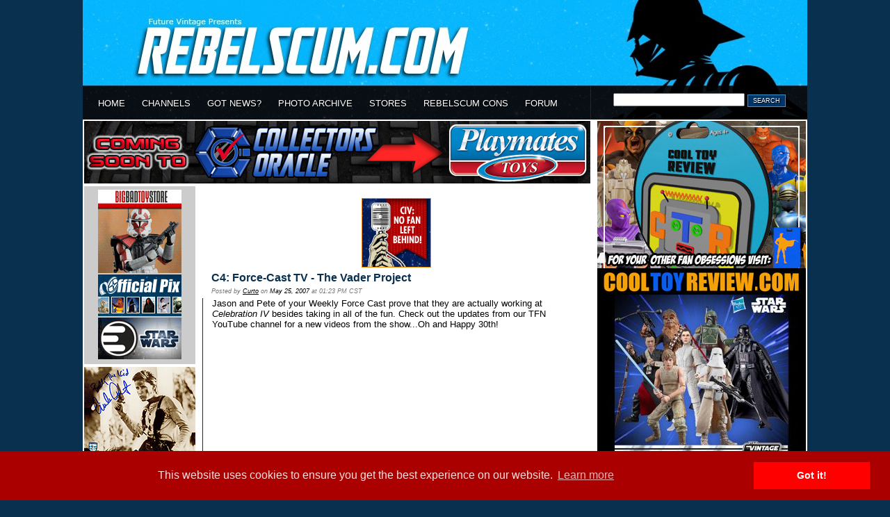

--- FILE ---
content_type: text/html
request_url: http://www.rebelscum.com/story/front/C4_ForceCast_TV_The_Vader_Project_106229.asp
body_size: 20536
content:


<!DOCTYPE html PUBLIC "-//W3C//DTD XHTML 1.0 Transitional//EN" "http://www.w3.org/TR/xhtml1/DTD/xhtml1-transitional.dtd">

<html>

<head>

<title>Rebelscum.com: C4: Force-Cast TV - The Vader Project</title>
<meta http-equiv="Content-Type" content="text/html; charset=iso-8859-1" />
<meta name="robots" content="index, follow" /> 
<meta name="description" content="May 25, 2007: I want my FTV! Check out the first video from Celebration IV.">
<meta name="keywords" content="disney, star wars, rebelscum, toys, collectibles, philip wise, master replicas, hasbro, galoob, gentle giant, kenner, lego, attakus, sideshow, code 3, lucasfilm" /> 

<link href="/v3-style.css" rel="stylesheet" type="text/css" />
<link rel="alternate" type="application/rss+xml" title="Rebelscum Star Wars Collecting News" href="//www.rebelscum.com/rss/rebelscum.rss">
<link rel="icon" href="//www.rebelscum.com/favicon.ico">

<script language="JavaScript" src="/template/V3-global.js" type="text/javascript"></script>
<!-- <a href="https://plus.google.com/102066367760457180883" rel="publisher" /> -->

<!--[if IE 6]>  
<style>  
body {behavior: url("csshover3.htc");}  
</style>  
<![endif]-->  

<meta http-equiv="refresh" content="1800">

<!-- analytics -->
<script type="text/javascript">

  var _gaq = _gaq || [];
  _gaq.push(['_setAccount', 'UA-2973792-2']);
  _gaq.push(['_trackPageview']);

  (function() {
    var ga = document.createElement('script'); ga.type = 'text/javascript'; ga.async = true;
    ga.src = ('https:' == document.location.protocol ? 'https://ssl' : 'http://www') + '.google-analytics.com/ga.js';
    var s = document.getElementsByTagName('script')[0]; s.parentNode.insertBefore(ga, s);
  })();

</script>
<!-- analytics -->
<!-- START ADVALLY-->
<script type="text/javascript" id="AdvallyRules" src="https://cdn.adligature.com/rs/prod/rules.js"></script>
<!-- END ADVALLY-->
<!-- COOKIES POP UP -->
<link rel="stylesheet" type="text/css" href="//cdnjs.cloudflare.com/ajax/libs/cookieconsent2/3.0.3/cookieconsent.min.css" />
<script src="//cdnjs.cloudflare.com/ajax/libs/cookieconsent2/3.0.3/cookieconsent.min.js"></script>
<script>
window.addEventListener("load", function(){
window.cookieconsent.initialise({
"palette": {
"popup": {
"background": "#aa0000",
"text": "#ffdddd"
},
"button": {
"background": "#ff0000"
}
}
})});
</script>
<!-- COOKIES POP UP -->
</head>
<div id="wrapper">
<div id="header">

<center><a href="//rebelscum.com/"><img src="//rebelscum.com/images/newheaderimage.jpg" alt="" border=0 width="1042" height="172"></a></center>
</div>

<div id="topmenu">
<ul id="menu">
  <li><a href="//www.rebelscum.com/">HOME</a></li>
  <li><a href="#">CHANNELS</a>
          <div class="dropdown_3columns"><!-- START: 3 columns container -->

            <div class="col_1"><h3>News Channels</h3>  
                <ul>  
                    <li><a href="/c-afnnews.asp"><b>Action Figures</b></a></li>  
                    <li><a href="/c-customnews.asp">Custom Figures</a></li>  
                    <li><a href="/c-othernews.asp">Miscellaneous</a></li>  
                    <li><a href="/c-ccgnews.asp">Cards and Video Games</a></li>  
                    <li><a href="/c-comicnews.asp"><b>Comics, Books, Magazines</b></a></li>  
                    <li><a href="/c-spoilernews.asp">Current Spoilers</a></li>  
                    <li><a href="/c-fannews.asp">Fan News</a></li> 
                    <li><a href="/c-12inchnews.asp">12" Figures</a></li>
                    <li><a href="/c-vehiclenews.asp">Vehicles and Playsets</a></li>
                    <li><a href="/c-legonews.asp">LEGO</a></li>
                    <li><a href="/c-eventsnews.asp"><b>Cons, Shows, Events</b></a></li>
                    <li><a href="/c-sponsornews.asp">Sponsor Announcements</a></li>
                    <li><a href="/c-storenews.asp">Store Reports</a></li>
                    <li><a href="/c-galoobnews.asp">Micromachines</a></li>
                    <li><a href="/c-qm.asp">Question Mark! (Retired)</a></li>					
                </ul>     
            </div>  
            <div class="col_1"><h3>Site Sections</h3>  
                <ul>  
                    <li><a href="/homepics.asp"><b>Collectors' Collections</b></a></li>  
                    <li><a href="/comicbooks.asp">Comic Books</a></li>  
                    <li><a href="/cheklist.asp">Checklists</a></li>  
                    <li><a href="/hasbro.asp"><b>Hasbro</b></a></li>  
                    <li><a href="/galoob.asp">Galoob</a></li>
                    <li><a href="/applause.asp">Applause</a></li>
                    <li><a href="/bendems.asp">Bend-ems</a></li>
                    <li><a href="/premiums.asp">Restaurant Premiums</a></li>
                    <li><a href="/customs.asp">Custom Figures</a></li>
                    <li><a href="/othertoy.asp">Other Brands</a></li>
                    <li><a href="/links.asp">Link Banners</a></li>	
                    <li><a href="/use.asp"><b>Image Use Policy</b></a></li>
                    <li><a href="/privacy.asp">Privacy Policy</a></li>
                    <li><a href="/helpme.asp">Site Credits</a></li>
                    <li><a href="/disclaim.asp">Disclaimer</a></li>
                    <li><a href="/collect.asp"><b>Collect to Collect</b></a></li>  			
                </ul>     
            </div>  
            <div class="col_1"><h3>Highlights and Tools</h3>  
                <ul>  
                    <li><a href="/jedijournals"><b>Jedi Journals</b></a></li>  
                    <li><a href="https://registry.rebelscum.com/"><b>High-End Registry</b></a></li>  
                    <li><a href="/previews.asp"><b>Special Features</b></a></li>  
                    <li><a href="https://admin.rebelscum.com/pv.asp?c=229">Probe Droid Polls</a></li> 
                     <li><a href="/collect.asp">Collect To Collect Code Of Honor</a></li> 
                </ul>     
            </div>  
        </div><!-- END: 3 columns container --> 
  </li>

  <li><a href="#">GOT NEWS?</a>
            <div class="dropdown_2columns"><!-- START: 3 columns container -->
            <div class="col_1"><h3>Main Site</h3>  
                <ul>  
                    <li><a href="mailto:news1@rebelscum.com"><b>Submit News</b></a></li>
					<li><h3>Or, Select a Staff Member</h3></li> 
					<li><a href="mailto:jay@rebelscum.com">Jay Shepard</a></li>

                </ul>     
            </div>  
            <div class="col_2"><h3>Rebelscum Languages</h3>  
                <ul> 
                    <li><a href="https://spanish.rebelscum.com/">Rebelscum Spanish</a></li>  
                </ul>    
            </div>  
        </div><!-- END: 3 columns container --> 
  </li>
  <li><a href="#">PHOTO ARCHIVE</a>
          <div class="dropdown_2columns"><!-- START: 1 column container -->
            <div class="col_1"><h3>Collectibles by Company</h3>  
                <ul>  
                    <li><a href="/bandai.asp">Bandai</a></li>  
                    <li><a href="/disney.asp">Disney</a></li>
                    <li><a href="/disney-infinity.asp"><i>Disney Infinity</i></a></li>
                    <li><a href="/efx.asp">EFX Collectibles</a></li>  
                    <li><a href="/gg.asp">Gentle Giant</a></li>  
                    <li><a href="/hasbro.asp">Hasbro</a></li>  
                    <li><a href="/hot_toys.asp">Hot Toys</a></li>  
                    <li><a href="/kotobukiya.asp">Kotobukiya</a></li>  
                    <li><a href="/sideshow.asp">Sideshow Collectibles</a></li>  
                    <li><a href="/othercompanies.asp">Others</a></li> 				
                </ul>   
             <h3>Older Companies</h3>  
                <ul> 
                    <li><a href="/code3.asp">Code 3 Collectibles</a></li>  
                    <li><a href="/icons.asp">Icons</a></li>  
                    <li><a href="/vintage.asp">Kenner</a></li> 
                    <li><a href="/mr.asp">Master Replicas</a></li>  
                    <li><a href="/swminis.asp">Wizards of the Coast</a></li>  
                    <li><a href="/oldercompanies.asp">Others</a></li>  			
                </ul>   
            </div>
            <div class="col_1"><h3>Collectibles by Type</h3>  
                <ul>  
                    <li><a href="/actionfigures.asp">Action Figures</a></li>  
                    <li><a href="/othertoys.asp">Other Toy Lines</a></li>  
                    <li><a href="/statues.asp">Statues and Busts</a></li>  
                    <li><a href="/props.asp">Prop Replicas</a></li>  
                    <li><a href="/international.asp">International Collectibles</a></li>  
                    <li><a href="/games.asp">Games</a></li> 
                    <li><a href="/comicbooks.asp">Comic Books</a></li>
                    <li><a href="/othercollectibles.asp">Other Collectibles</a></li>					
                </ul>   
               <h3>Conventions</h3>  
                <ul> 
                    <li><a href="/con_toyfairs.asp">Toy Fairs</a></li>  
                    <li><a href="/con_sdccs.asp">San Diego Comic-Cons</a></li>  
                    <li><a href="/con_celebrations.asp">Star Wars Celebrations</a></li> 
                    <li><a href="/Celebration-Collecting-Track-Giveaways.asp">Star Wars Celebrations Collecting Track</a></li>    			
                    <li><a href="/con_other.asp">Others</a></li>    			
                </ul>     
            </div>
        </div><!-- END: 2 column container --> 
</li>
  <li><a href="#">STORES</a>
<div class="dropdown_5columns"><!-- START: 5 columns container -->
<div style="font-size: .9em; width: 326px; padding-bottom: 6px;">Rebelscum is a news and photo reference site for <i>Star Wars</i> toys and collectibles. <b>We do not sell toys</b>. Please support our site by shopping with one of our sponsors.</div>
            <div class="col_5"><h3>Recommended Stores</h3>  
                <ul> 
                    <li><a href="https://admin.rebelscum.com/ad.asp?i=524&g=379&r=">BigBadToyStore.com</a></li>
                    <li><a href="https://admin.rebelscum.com/ad.asp?i=523&g=380&r=">Entertainment Earth</a></li>
                    <li><a href="https://www.officialpix.com">Official Pix</a></li>
<br>

             <li><h3>Still can't find it?</h3></li>   
                    <li><a href="https://www.ebay.com"><b>eBay</b></a></li>  				
                </ul>   
            </div>  
            <div class="col_5">
                <ul> 
       <!--             <li><a href="https://www.rebelscumshop.com">RebelscumShop</a></li>  -->
                    <li><a href="https://www.newwookiee.com/estore/categories.asp">R2-D2 Parts</a></li>  

             <li><h3>Cool Stuff</h3></li>   
                    <li><a href="https://www.amazon.com/gp/search?ie=UTF8&keywords=star%20wars&tag=rebelscumcom&index=books&linkCode=ur2&camp=1789&creative=9325">Amazon</a></li>  
                    <li><a href="https://www.collectinghq.com/ad.asp?i=562&g=402&r=">Gentle Giant</a></li>  
                    <li><a href="https://www.collectinghq.com/ad.asp?i=565&g=405&r=">eFX</a></li>  			
              		
                </ul>    
            </div>  
        </div><!-- END: 5 columns container --> 
</li>
  <li><a href="https://www.rebelscumconventions.com/">REBELSCUM CONS</a></li>
  <li><a href="https://forum.rebelscum.com/">FORUM</a></li>
</ul>

<div id="searchbox"><form method="get" action="/search.asp"><input type="text" name="SearchString" size="22">&nbsp;<span class="searchbox-btn"><input type="submit" 
value="SEARCH"></span></form></div><!-- END: searchbox -->

</div><!-- END: topmenu-->
<div class="clear"></div>
<div id="content-wrapper">
<div id="content-left">


<div class="adban-728x90"><iframe src="//www.rebelscum.com/ad.asp?h=203" width="728" height="90" scrolling="no" frameborder="0"></iframe></div>


<!--
<div class="AdvallyTag" data-slot="/1093718/Rebelscum.com/Top_Leaderboard" id="Top_Leaderboard"  data-autosize="728x90,300x250" multiple="true"></div>
-->

<div id="content-leftgutter">


<div id="adban-stores">

<div><iframe src="//www.rebelscum.com/ad.asp?h=379" width="120" height="120" scrolling="no" frameborder="0" style="padding-bottom: 2px;"></iframe>
<iframe src="//www.rebelscum.com/ad.asp?h=384" width="120" height="60" scrolling="no" frameborder="0" style="padding-bottom: 2px;"></iframe>
<iframe src="//www.rebelscum.com/ad.asp?h=380" width="120" height="60" scrolling="no" frameborder="0" style="padding-bottom: 2px;"></iframe></div></div>
<!-- END: content-stores -->


<div><iframe src="//www.rebelscum.com/ad.asp?h=204" width="160" height="600" scrolling="no" frameborder="0"></iframe></div>
<!-- END: Rebelscum 120x600 -->

<!--
<div class="AdvallyTag" data-slot="/1093718/Rebelscum.com/SKY_SIDEBAR" id="SKY_SIDEBAR" data-size="160x600"></div>
-->

<br>

</div>

<!-- END: content-leftgutter -->

<div id="content-mainarea">

<!-- </div> -->

<div class="news-teaser">

<div class="news-thumbnails"><img src=" http://admin.rebelscum.com/im/0009609.gif"></div><!-- END: news-thumbnails -->

<div class="news-headline"><a class="title" href="/story/front/C4_ForceCast_TV_The_Vader_Project_106229.asp">C4: Force-Cast TV - The Vader Project</a></div><!-- END: news-teaser-headline -->
<div class="news-author">Posted by <script language="JavaScript" type="text/javascript"> <!--
document.write('<a href="&#32;&#109;&#97;&#105;&#108;&#116;&#111;&#58;&#110;&#101;&#119;&#115;&#49;&#64;&#114;&#101;&#98;&#101;&#108;&#115;&#99;&#117;&#109;&#46;&#99;&#111;&#109;">');
// --> </script>Curto</a> on <span class="news-date">May 25, 2007</span> at 01:23 PM CST</div><!-- END: news-author -->

<div class="news-teaser-content">Jason and Pete of your Weekly Force Cast prove that they are actually working at <i>Celebration IV</i> besides taking in all of the fun. Check out the updates from our TFN YouTube channel for a new videos from the show...Oh and Happy 30th!<br><br><center><br><object width="425" height="350"><param name="movie" value=" http://www.youtube.com/v/wt3zCaB2Ekw"></param><param name="wmode" value="transparent"></param><embed src=" http://www.youtube.com/v/wt3zCaB2Ekw" type="application/x-shockwave-flash" wmode="transparent" width="425" height="350"></embed></object><br></center><br><br>Click <a href="http://www.youtube.com/profile?user=TheForcenet" target="_blank">here</a> to visit TheForce.Net channel at YouTube. Thanks fellas for updates.</div><!-- END: news-teaser-content -->


<div align="left" class="related-story">
<table cellspacing="4" border="0"><tr><td colspan="2"><img src="/images/twhite.gif" height="2"></td></tr><tr><td colspan="2"><b>Related Articles</b></td></tr>

<tr><td nowrap valign="top">May 27, 2010&nbsp;&nbsp;</td><td><a href="/story/front/The_100_Helmets_Of_THE_VADER_PROJECT_131524.asp">The 100 Helmets Of THE VADER PROJECT</a></td></tr>

</table>
</div>



   
<div class="news-teaser-footer">
<div class="news-options"><a href="javascript:msgsnd('C4: Force-Cast TV - The Vader Project','/story/front/C4_ForceCast_TV_The_Vader_Project_106229.asp')">SEND</a></div><!-- END: news-send -->
<div class="clear"></div>
</div><!-- END: news-teaser-footer -->
</div><!-- END: news-teaser -->


<br>
<center>

<div class="AdvallyTag" data-slot="/1093718/Rebelscum.com/MPU_Inline_banner-1" id="MPU_Inline_banner-1" data-size="300x250"></div>

</center>
<img src="http://www.collectinghq.com/sv.asp?i=106229" border="0">
</div><!-- END: content-mainarea-->
</div><!-- END: content-left -->
<div id="content-right">

<!--
<div style="float: left; margin-left: 4px; margin-top: 2px;">
<a href="https://www.rebelscumconventions.com/"><IMG SRC="//www.rebelscum.com/2024/rs_con_side_banner_ad.jpg" width="300" height="250" alt="Rebelscum Con" BORDER="0"></a> 
</div>-->

<div style="float: left; margin-left: 4px; margin-top: 2px;">
<a href="https://www.cooltoyreview.com/"><IMG SRC="//www.rebelscum.com/2023/ctr-ad.jpg" width="300" height="250" alt="CoolToyReview.com" BORDER="0"></a> 
</div>

<!--
<div style="float: left; margin-left: 4px; margin-top: 2px;">
<a href="https://www.rebelscumshop.com/"><IMG SRC="//www.rebelscum.com/2021/rs-store.gif" width="300" height="250" alt="Rebelscum Store" BORDER="0"></a> 
</div>
-->

<div class="clear"></div>

<div class="adban-300x250"><iframe src="//www.rebelscum.com/ad.asp?h=513" width="300" height="250" scrolling="no" frameborder="0" 
style="padding-bottom: 2px;"></iframe></div><!-- END: adban-300x250 Medium Rectangle 2-->

<!--
<div style="float: left; margin-left: 4px; margin-top: 2px;">
<a href="https://www.entertainmentearth.com/hitlist.asp?spotlight=702&eeshop=250&theme=Star+Wars&id=RE-108311290"><IMG SRC="https://www.entertainmentearth.com/images/affiliates/banners/300x250_aff_clonesanddroids.gif" width="300" height="250" alt="Entertainment Earth" BORDER="0"></a> </div> -->

<div class="clear"></div>

<div class="adban-300x38"><iframe src="//www.rebelscum.com/ad.asp?h=486" width="300" height="38" scrolling="no" frameborder="0" style="padding-bottom: 2px;"></iframe></div><!-- END: adban-300x38 -->

<div class="feature-archive-link"><a href="/previews.asp">SPECIAL FEATURE ARCHIVE</a></div>

<div style="float: left; margin-left: 4px;">
<!-- START: Special Feature -->

<!--
<div class="langlink"><a href="//www.rebelscum.com/star-wars-celebration-chicago-2019.asp"><img src="/2019-Star-Wars-Celebration/Celebration-Chicago-2019-tn.jpg" width="300" height="117" border="0"></a></div> -->

<!-- END: Special Feature -->
<div class="langlink"><a href="//spanish.rebelscum.com/"><img src="/2018/rs-spanish2018.gif" width="300" height="38" border="0"></a></div><!-- END: langlink -->
</div>

<div class="clear"></div>

<div class="newsbucket-forum">
<a href="https://forum.rebelscum.com/"><img src="/images/v3/forum-bucket-hdr.gif" width="300" height="31" border="0" alt="The Rebelscum Forum Feed" title="The Rebelscum Forum Feed"></a>
<div class="newsbucket-feed">
<a href=https://forum.rebelscum.com/threads/what-is-the-life-expectancy-of-our-figures-or-sticky-figures.1140174/>What is the "life expectancy" of our figures? (Or: "Sticky" figures)</a><br /><a href=https://forum.rebelscum.com/threads/phoenix-board-229-life-day-happy-thanksgiving.1155712/>Phoenix Board # 229: Life Day, Happy Thanksgiving</a><br /><a href=https://forum.rebelscum.com/threads/the-vintage-collection-general-toy-discussion-thread.1070198/>The Vintage Collection - General Toy Discussion Thread</a><br /><a href=https://forum.rebelscum.com/threads/tvc-march-madness-2025.1154938/>TVC March Madness 2025</a><br /><a href=https://forum.rebelscum.com/threads/jabbas-sail-barge.1053425/>Jabba's Sail Barge</a><br /><a href=https://forum.rebelscum.com/threads/measuring-human-lifespan-against-action-figure-lifespan-too-much.1084339/>Measuring human lifespan against action figure lifespan -- too much?</a><br /><a href=https://forum.rebelscum.com/threads/recent-acquisitions-the-black-series-6.1099667/>Recent Acquisitions - The Black Series 6"</a><br />
</div><!-- END: newsbucket-feed -->
</div><!-- END: newsbucket -->


<!-- latest photo code -->

<!--
<div class="pa-header">
NEW IN THE PHOTO ARCHIVE:
</div> 
<div style="padding-left: 4px;">
<iframe width="300" height="125" src="//www.rebelscum.com/ir.asp?h=158" frameborder=0 scrolling=no></iframe>
</div> -->

<!-- latest photo code -->


<div style="width: 160px; float: left; margin-left: 4px;"><iframe src="//www.rebelscum.com/ad.asp?h=204" width="160" height="600" scrolling="no" frameborder="0"></iframe></div>

<!-- probe droid poll goes here -->

<!-- end probe droid poll -->

<div class="clear"></div>
<br>

</div><!-- END: content-right -->

<div class="clear"></div>
<p>

</div><!-- END: content-wrapper -->

</div><!-- END: wrapper -->

<div class="footer">Copyright 1996 - 2026, Future Vintage, LLC.&nbsp;&nbsp;&nbsp;&nbsp;<a href="mailto:news1@rebelscum.com">Email Rebelscum</a> | <a href="/use.asp">Image Use Policy</a> | <a href="/privacy.asp">Privacy Policy</a> | <a href="/disclaim.asp">Disclaimer</a> | <a href="/helpme.asp">Site Credits</a> "You Rebel Scum!"</div>

</body>

</html>

--- FILE ---
content_type: text/html
request_url: http://www.rebelscum.com/ad.asp?h=203
body_size: 354
content:
<html><body marginheight=0 marginwidth=0 topmargin=0 leftmargin=0 rightmargin=0 bottommargin=0><center><a href="https://admin.rebelscum.com/ad.asp?i=943&g=203&r=" target="_blank"><img src="//www.rebelscum.com/2023/Collectors_Oracle_Playmates_RS_Banner_Ad.jpg" alt="Collectors Oracle Playmates" border=0 width="728" height="90"></a></center></body></html>

--- FILE ---
content_type: text/html
request_url: http://www.rebelscum.com/ad.asp?h=204
body_size: 324
content:
<html><body marginheight=0 marginwidth=0 topmargin=0 leftmargin=0 rightmargin=0 bottommargin=0><center><a href="https://admin.rebelscum.com/ad.asp?i=858&g=204&r=" target="_blank"><img src="//www.rebelscum.com/2018/opx-160x600.jpg" alt="Authentic Autograph Items" border=0 width="160" height="600"></a></center></body></html>

--- FILE ---
content_type: text/html; charset=utf-8
request_url: https://www.google.com/recaptcha/api2/aframe
body_size: 267
content:
<!DOCTYPE HTML><html><head><meta http-equiv="content-type" content="text/html; charset=UTF-8"></head><body><script nonce="vOkGCoI9a4NK2veEseQxqw">/** Anti-fraud and anti-abuse applications only. See google.com/recaptcha */ try{var clients={'sodar':'https://pagead2.googlesyndication.com/pagead/sodar?'};window.addEventListener("message",function(a){try{if(a.source===window.parent){var b=JSON.parse(a.data);var c=clients[b['id']];if(c){var d=document.createElement('img');d.src=c+b['params']+'&rc='+(localStorage.getItem("rc::a")?sessionStorage.getItem("rc::b"):"");window.document.body.appendChild(d);sessionStorage.setItem("rc::e",parseInt(sessionStorage.getItem("rc::e")||0)+1);localStorage.setItem("rc::h",'1769118567845');}}}catch(b){}});window.parent.postMessage("_grecaptcha_ready", "*");}catch(b){}</script></body></html>